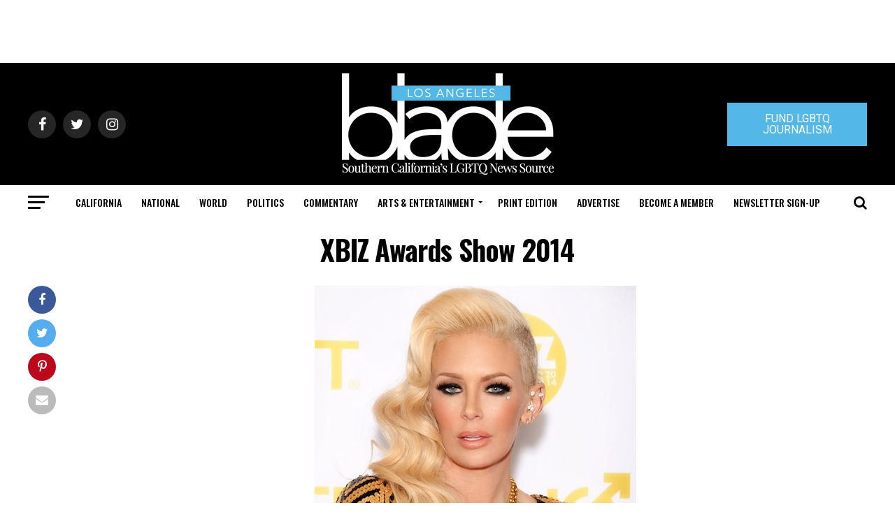

--- FILE ---
content_type: text/html; charset=utf-8
request_url: https://www.google.com/recaptcha/api2/aframe
body_size: 266
content:
<!DOCTYPE HTML><html><head><meta http-equiv="content-type" content="text/html; charset=UTF-8"></head><body><script nonce="2PQWhkhvEpUuoYv0782iIw">/** Anti-fraud and anti-abuse applications only. See google.com/recaptcha */ try{var clients={'sodar':'https://pagead2.googlesyndication.com/pagead/sodar?'};window.addEventListener("message",function(a){try{if(a.source===window.parent){var b=JSON.parse(a.data);var c=clients[b['id']];if(c){var d=document.createElement('img');d.src=c+b['params']+'&rc='+(localStorage.getItem("rc::a")?sessionStorage.getItem("rc::b"):"");window.document.body.appendChild(d);sessionStorage.setItem("rc::e",parseInt(sessionStorage.getItem("rc::e")||0)+1);localStorage.setItem("rc::h",'1768526507182');}}}catch(b){}});window.parent.postMessage("_grecaptcha_ready", "*");}catch(b){}</script></body></html>

--- FILE ---
content_type: application/javascript
request_url: https://prism.app-us1.com/?a=226661553&u=https%3A%2F%2Fwww.losangelesblade.com%2F2017%2F10%2F24%2Fjenna-jameson-bashes-playboy-featuring-transgender-playmate%2Fxbiz-awards-show-2014-2%2F
body_size: -36
content:
window.visitorGlobalObject=window.visitorGlobalObject||window.prismGlobalObject;window.visitorGlobalObject.setVisitorId('e3479821-23e9-4d05-8bb9-b8461a7ad6c0', '226661553');window.visitorGlobalObject.setWhitelistedServices('tracking', '226661553');